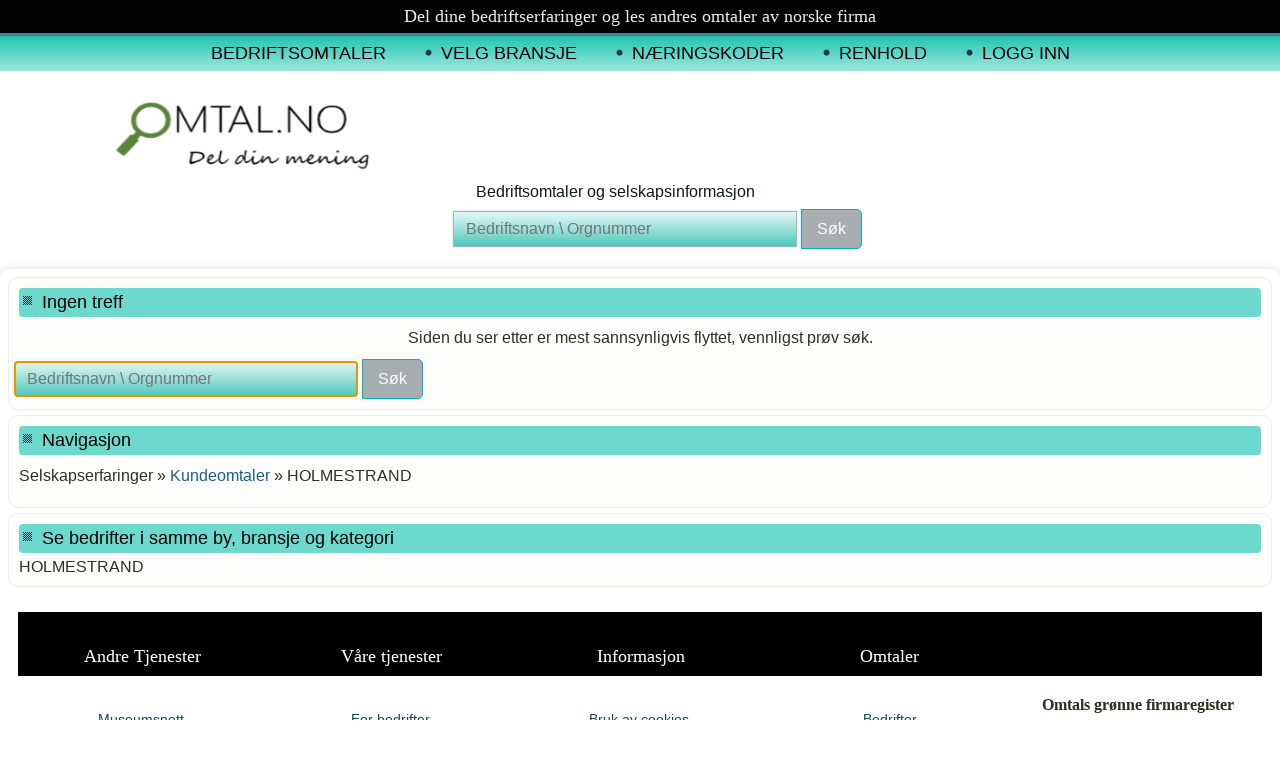

--- FILE ---
content_type: text/html; charset=UTF-8
request_url: https://www.omtal.no/holmestrand/
body_size: 8457
content:
<!DOCTYPE html>
<html lang="nb-NO">
<head>
<meta charset="UTF-8" />
<meta name="viewport" content="initial-scale=0.6, maximum-scale=1">
<link rel="stylesheet" href="/db/assets/themes/s15/style.css" media="screen" />
<link rel="pingback" href="https://www.omtal.no/db/xmlrpc.php" />
<script async src="//pagead2.googlesyndication.com/pagead/js/adsbygoogle.js"></script>
<script>
  (adsbygoogle = window.adsbygoogle || []).push({
    google_ad_client: "ca-pub-7105266366156960",
    enable_page_level_ads: true
  });
</script>

<!--Welcome to Omtal.no - We change the definition of reviews -->

<!-- Premium WP site with 1 million + achieved - XFIED -->

<meta name='robots' content='index, follow, max-image-preview:large, max-snippet:-1, max-video-preview:-1' />

	<!-- This site is optimized with the Yoast SEO plugin v17.8 - https://yoast.com/wordpress/plugins/seo/ -->
	<title>HOLMESTRAND Kategorier</title>
	<link rel="canonical" href="https://www.omtal.no/holmestrand/" />
	<script type="application/ld+json" class="yoast-schema-graph">{"@context":"https://schema.org","@graph":[{"@type":"Organization","@id":"https://www.omtal.no/#organization","name":"Altnet","url":"https://www.omtal.no/","sameAs":["https://www.facebook.com/omtal.no","https://twitter.com/omtalNO"],"logo":{"@type":"ImageObject","@id":"https://www.omtal.no/#logo","inLanguage":"nb-NO","url":"/db/assets/uploads/omtal-no.jpg","contentUrl":"/db/assets/uploads/omtal-no.jpg","width":600,"height":60,"caption":"Altnet"},"image":{"@id":"https://www.omtal.no/#logo"}},{"@type":"WebSite","@id":"https://www.omtal.no/#website","url":"https://www.omtal.no/","name":"Bedriftsomtaler og selskapsinformasjon","description":"Del dine erfaringer p\u00e5 tjenester og bedrifter i Norge.","publisher":{"@id":"https://www.omtal.no/#organization"},"potentialAction":[{"@type":"SearchAction","target":{"@type":"EntryPoint","urlTemplate":"https://www.omtal.no/?s={search_term_string}"},"query-input":"required name=search_term_string"}],"inLanguage":"nb-NO"},{"@type":"CollectionPage","@id":"https://www.omtal.no/holmestrand/#webpage","url":"https://www.omtal.no/holmestrand/","name":"HOLMESTRAND Kategorier","isPartOf":{"@id":"https://www.omtal.no/#website"},"breadcrumb":{"@id":"https://www.omtal.no/holmestrand/#breadcrumb"},"inLanguage":"nb-NO","potentialAction":[{"@type":"ReadAction","target":["https://www.omtal.no/holmestrand/"]}]},{"@type":"BreadcrumbList","@id":"https://www.omtal.no/holmestrand/#breadcrumb","itemListElement":[{"@type":"ListItem","position":1,"name":"Bedrifter","item":"https://www.omtal.no/"},{"@type":"ListItem","position":2,"name":"HOLMESTRAND"}]}]}</script>
	<!-- / Yoast SEO plugin. -->


<link rel='dns-prefetch' href='//use.fontawesome.com' />
<link rel='dns-prefetch' href='//s.w.org' />
<link rel="alternate" type="application/rss+xml" title="Bedriftsomtaler og selskapsinformasjon &raquo; strøm" href="https://www.omtal.no/feed/" />
<link rel="alternate" type="application/rss+xml" title="Bedriftsomtaler og selskapsinformasjon &raquo; kommentarstrøm" href="https://www.omtal.no/comments/feed/" />
<link rel="alternate" type="application/rss+xml" title="Bedriftsomtaler og selskapsinformasjon &raquo; HOLMESTRAND kategori-strøm" href="https://www.omtal.no/holmestrand/feed/" />
<link rel='stylesheet' id='fttb-style-css'  href='/db/assets/addons/float-to-top-button/css/float-to-top-button.css' type='text/css' media='all' />
<link rel='stylesheet' id='wp-block-library-css'  href='https://www.omtal.no/db/wp-includes/css/dist/block-library/style.min.css' type='text/css' media='all' />
<link rel='stylesheet' id='frontierpost-css'  href='/db/assets/addons/frontier-post/frontier-post.css' type='text/css' media='all' />
<link rel='stylesheet' id='style_login_widget-css'  href='/db/assets/addons/login-sidebar-widget/css/style_login_widget.css' type='text/css' media='all' />
<link rel='stylesheet' id='mrp-frontend-style-css'  href='/db/assets/addons/multi-rating-pro/assets/css/frontend-min.css' type='text/css' media='all' />
<link crossorigin="anonymous" rel='stylesheet' id='bfa-font-awesome-css'  href='https://use.fontawesome.com/releases/v5.15.4/css/all.css' type='text/css' media='all' />
<link crossorigin="anonymous" rel='stylesheet' id='bfa-font-awesome-v4-shim-css'  href='https://use.fontawesome.com/releases/v5.15.4/css/v4-shims.css' type='text/css' media='all' />
<style id='bfa-font-awesome-v4-shim-inline-css' type='text/css'>

			@font-face {
				font-family: 'FontAwesome';
				src: url('https://use.fontawesome.com/releases/v5.15.4/webfonts/fa-brands-400.eot'),
				url('https://use.fontawesome.com/releases/v5.15.4/webfonts/fa-brands-400.eot?#iefix') format('embedded-opentype'),
				url('https://use.fontawesome.com/releases/v5.15.4/webfonts/fa-brands-400.woff2') format('woff2'),
				url('https://use.fontawesome.com/releases/v5.15.4/webfonts/fa-brands-400.woff') format('woff'),
				url('https://use.fontawesome.com/releases/v5.15.4/webfonts/fa-brands-400.ttf') format('truetype'),
				url('https://use.fontawesome.com/releases/v5.15.4/webfonts/fa-brands-400.svg#fontawesome') format('svg');
			}

			@font-face {
				font-family: 'FontAwesome';
				src: url('https://use.fontawesome.com/releases/v5.15.4/webfonts/fa-solid-900.eot'),
				url('https://use.fontawesome.com/releases/v5.15.4/webfonts/fa-solid-900.eot?#iefix') format('embedded-opentype'),
				url('https://use.fontawesome.com/releases/v5.15.4/webfonts/fa-solid-900.woff2') format('woff2'),
				url('https://use.fontawesome.com/releases/v5.15.4/webfonts/fa-solid-900.woff') format('woff'),
				url('https://use.fontawesome.com/releases/v5.15.4/webfonts/fa-solid-900.ttf') format('truetype'),
				url('https://use.fontawesome.com/releases/v5.15.4/webfonts/fa-solid-900.svg#fontawesome') format('svg');
			}

			@font-face {
				font-family: 'FontAwesome';
				src: url('https://use.fontawesome.com/releases/v5.15.4/webfonts/fa-regular-400.eot'),
				url('https://use.fontawesome.com/releases/v5.15.4/webfonts/fa-regular-400.eot?#iefix') format('embedded-opentype'),
				url('https://use.fontawesome.com/releases/v5.15.4/webfonts/fa-regular-400.woff2') format('woff2'),
				url('https://use.fontawesome.com/releases/v5.15.4/webfonts/fa-regular-400.woff') format('woff'),
				url('https://use.fontawesome.com/releases/v5.15.4/webfonts/fa-regular-400.ttf') format('truetype'),
				url('https://use.fontawesome.com/releases/v5.15.4/webfonts/fa-regular-400.svg#fontawesome') format('svg');
				unicode-range: U+F004-F005,U+F007,U+F017,U+F022,U+F024,U+F02E,U+F03E,U+F044,U+F057-F059,U+F06E,U+F070,U+F075,U+F07B-F07C,U+F080,U+F086,U+F089,U+F094,U+F09D,U+F0A0,U+F0A4-F0A7,U+F0C5,U+F0C7-F0C8,U+F0E0,U+F0EB,U+F0F3,U+F0F8,U+F0FE,U+F111,U+F118-F11A,U+F11C,U+F133,U+F144,U+F146,U+F14A,U+F14D-F14E,U+F150-F152,U+F15B-F15C,U+F164-F165,U+F185-F186,U+F191-F192,U+F1AD,U+F1C1-F1C9,U+F1CD,U+F1D8,U+F1E3,U+F1EA,U+F1F6,U+F1F9,U+F20A,U+F247-F249,U+F24D,U+F254-F25B,U+F25D,U+F267,U+F271-F274,U+F279,U+F28B,U+F28D,U+F2B5-F2B6,U+F2B9,U+F2BB,U+F2BD,U+F2C1-F2C2,U+F2D0,U+F2D2,U+F2DC,U+F2ED,U+F328,U+F358-F35B,U+F3A5,U+F3D1,U+F410,U+F4AD;
			}
		
</style>
<script type='text/javascript' src='/db/assets/themes/s15/jquery.js' id='jquery-js'></script>
<script type='text/javascript' src='/db/assets/addons/login-sidebar-widget/js/jquery.validate.min.js' id='jquery.validate.min-js'></script>
<script type='text/javascript' src='/db/assets/addons/login-sidebar-widget/js/additional-methods.js' id='additional-methods-js'></script>
<script type='text/javascript' src='/db/assets/themes/s15/jquery-migrate-1.1.1.js' id='jquery_migrate-js'></script>
<link rel="https://api.w.org/" href="https://www.omtal.no/wp-json/" /><link rel="alternate" type="application/json" href="https://www.omtal.no/wp-json/wp/v2/categories/3131" /><link rel="EditURI" type="application/rsd+xml" title="RSD" href="https://www.omtal.no/db/xmlrpc.php?rsd" />
<link rel="wlwmanifest" type="application/wlwmanifest+xml" href="https://www.omtal.no/db/wp-includes/wlwmanifest.xml" /> 
<style></style>			<style type="text/css">
				a:13:{s:14:\"mrp_custom_css\";s:890:\"
.rating-result-reviews   {
width: 600px !important;
padding-top: 10px !important;
padding-bottom: 5px !important;
background: rgb(193,255,218); /* Old browsers */
background: -moz-linear-gradient(left, rgb(193,255,218) 11%, rgb(41,184,229) 100%); /* FF3.6-15 */
background: -webkit-linear-gradient(left, rgb(193,255,218) 11%,rgb(41,184,229) 100%); /* Chrome10-25,Safari5.1-6 */
background: linear-gradient(to right, rgb(193,255,218) 11%,rgb(41,184,229) 100%); /* W3C, IE10+, FF16+, Chrome26+, Opera12+, Safari7+ */
filter: progid:DXImageTransform.Microsoft.gradient( startColorstr=\\\'#c1ffda\\\', endColorstr=\\\'#29b8e5\\\',GradientType=1 );
}
.rating-item-results {
width: 600px !important; 
float:right;
margin-left:10px;
padding-top: 10px !important;
border-bottom: 1px solid Black !important;
border-top: 1px solid Black !important;
}
a:13:{s:14:\"mrp_custom_css\";s:890:\"
.rating-result-reviews   {
width: 600px !important;
padding-top: 10px !important;
padding-bottom: 5px !important;
background: rgb(193,255,218); /* Old browsers */
background: -moz-linear-gradient(left, rgb(193,255,218) 11%, rgb(41,184,229) 100%); /* FF3.6-15 */
background: -webkit-linear-gradient(left, rgb(193,255,218) 11%,rgb(41,184,229) 100%); /* Chrome10-25,Safari5.1-6 */
background: linear-gradient(to right, rgb(193,255,218) 11%,rgb(41,184,229) 100%); /* W3C, IE10+, FF16+, Chrome26+, Opera12+, Safari7+ */
filter: progid:DXImageTransform.Microsoft.gradient( startColorstr=\\\'#c1ffda\\\', endColorstr=\\\'#29b8e5\\\',GradientType=1 );
}
.rating-item-results {
width: 600px !important; 
float:right;
margin-left:10px;
padding-top: 10px !important;
border-bottom: 1px solid Black !important;
border-top: 1px solid Black !important;
}
		.mrp-custom-full-star {
			background: url(/db/assets/uploads/star-full-24-1.png) no-repeat;
			width: 24px;
			height: 24px;
			background-size: 24px 24px;
			image-rendering: -moz-crisp-edges;
			display: inline-block;
		}
		.mrp-custom-half-star {
			background: url(/db/assets/uploads/star-half-24-1.png) no-repeat;
			width: 24px;
			height: 24px;
			background-size: 24px 24px;
			image-rendering: -moz-crisp-edges;
			display: inline-block;
		}
		.mrp-custom-empty-star {
			background: url(/db/assets/uploads/star-empty-24-1.png) no-repeat;
			width: 24px;
			height: 24px;
			background-size: 24px 24px;
			image-rendering: -moz-crisp-edges;
			display: inline-block;
		}
		.mrp-custom-hover-star {
			background: url(/db/assets/uploads/star-hover-24-1-1.png) no-repeat;
			width: 24px;
			height: 24px;
			background-size: 24px 24px;
			image-rendering: -moz-crisp-edges;		
			display: inline-block;		
		}
						
				.mrp-star-hover {
					color: #ffba00 !important;
				}
				.mrp-star-full, .mrp-star-half, .mrp-star-empty {
					color: #ffd700;
				}
				.mrp-error {
					color: #EC6464;
				}
			</style>
			<script type="application/ld+json">{"@context":"http://schema.org","@type":"BreadcrumbList","itemListElement":[{"@type":"ListItem","position":1,"item":{"@id":"https://www.omtal.no","name":"Bedriftsomtaler"}},{"@type":"ListItem","position":2,"item":{"@id":"https://www.omtal.no/holmestrand/","name":"HOLMESTRAND"}}]}</script><script type="application/ld+json">{"@context":"http://schema.org","@type":"Organization","name":"Altnet media","url":"https://www.omtal.no","logo":"https://www.omtal.no/db/assets/uploads/omtal-no.jpg","contactPoint":[{"@type":"ContactPoint","telephone":"+4740093545","contactType":"customer service","areaServed":["Norway"],"availableLanguage":["English"," Norsk"]}],"sameAs":["https://www.facebook.com/omtal.no","https://twitter.com/omtalNO","https://plus.google.com/+OmtalNo"]}</script><script type="application/ld+json">{"@context":"http://schema.org","@type":"SiteNavigationElement","name":["Bedriftsomtaler","Nyetableringer","Konkurser","Velg Bransje","Næringskoder","Renhold","Logg inn"],"url":["https://www.omtal.no/","https://www.omtal.no/ny-etableringer-og-konkurser/","https://www.omtal.no/tag/kbo/","https://www.omtal.no/velg-bransje/","https://www.omtal.no/naeringskoder/","https://www.omtal.no/renholdsregisteret/","https://www.omtal.no/registrer-din-omtale/"]}</script><script type="application/ld+json">{"@context":"http://schema.org","@type":"WebSite","name":"Bedriftsomtaler","alternateName":"Bedriftsomtaler og firmainformasjon","url":"https://www.omtal.no/","potentialAction":[{"@type":"SearchAction","target":"https://www.omtal.no/?s={search_term_string}","query-input":"required name=search_term_string"}]}</script><link rel="shortcut icon" href="/db/assets/themes/s15/favicon.ico" />
<!--Omtal.no is a Juggernaut site with verified 900k pages-->

<!-- There is no amphtml version available for this URL. --></head>
<body class="archive category category-holmestrand category-3131">
<div id="art-main">
<nav class="art-nav">
    <div class="art-nav-inner">
    
<ul class="art-hmenu menu-298">
	<li class="menu-item-1720687"><a title="Bedriftsomtaler" href="https://www.omtal.no/">Bedriftsomtaler</a>
	<ul>
		<li class="menu-item-1832269"><a title="Nyetableringer" href="https://www.omtal.no/ny-etableringer-og-konkurser/">Nyetableringer</a>
		</li>
		<li class="menu-item-1795571"><a title="Konkurser" href="https://www.omtal.no/tag/kbo/">Konkurser</a>
		</li>
	</ul>
	</li>
	<li class="menu-item-1720765"><a title="Velg Bransje" href="https://www.omtal.no/velg-bransje/">Velg Bransje</a>
	</li>
	<li class="menu-item-1720848"><a title="Næringskoder" href="https://www.omtal.no/naeringskoder/">Næringskoder</a>
	</li>
	<li class="menu-item-3588846"><a title="Renhold" href="https://www.omtal.no/renholdsregisteret/">Renhold</a>
	</li>
	<li class="menu-item-2239241"><a title="Logg inn" href="https://www.omtal.no/registrer-din-omtale/">Logg inn</a>
	</li>
</ul>
 
        </div>
    </nav>
<header class="art-header">

		<div class="art-headline">
    Bedriftsomtaler og selskapsinformasjon</div>


<div class="art-textblock art-textblock-1523302659">
        <div class="art-textblock-1523302659-text-container">
        
    </div>
    
</div><div class="art-textblock art-textblock-1778087131">
        <div class="art-textblock-1778087131-text-container">
        
    </div>
    
</div>
<script async src="//pagead2.googlesyndication.com/pagead/js/adsbygoogle.js"></script>
<script>
  (adsbygoogle = window.adsbygoogle || []).push({
    google_ad_client: "ca-pub-7105266366156960",
    enable_page_level_ads: true
  });
</script>
    <img src="https://www.omtal.no/images/logo-247102260.png" alt="" class="art-logo art-logo-247102260"/>

    <img id="spinner" src="https://www.omtal.no/images/logo-2059282973.png" class="art-logo art-logo-2059282973" alt="Hovedside for omtaler" />

<div class="art-textblock art-object1850710076">
    
<form name="searchform" id="nkode" action="https://www.omtal.no/" method="get" value="&nbsp;" name="s">
<input style="margin-left:-5px;padding: 8px;" class="omtextinput" maxlength="120" name="s" size="35" type="text"  placeholder="&nbsp;Bedriftsnavn \ Orgnummer" value="" onfocus="if (this.value == '&nbsp;Bedriftsnavn \ Orgnummer') {this.value = '';}" onblur="if (this.value == '') {this.value = 'Søkehjelp';}">
<input type="hidden" name="post_status" value="publish" /><input type="hidden" name="post_type[]" value="post" /><input type="hidden" name="post_type[]" value="enk" /><input class="ombutton"  type="submit" value="Søk" /></form>

</div>
                        
                    
</header>

<div class="art-sheet clearfix">
            <div class="art-layout-wrapper">
                <div class="art-content-layout">
                    <div class="art-content-layout-row">
                        <div class="art-layout-cell art-content">

							<article class="art-post art-article " style="">
                                <div class="art-postmetadataheader"><h2 class="art-postheader entry-title"><span class="art-postheadericon">Ingen treff</span></h2></div>                                                                <div class="art-postcontent clearfix"><p class="center">Siden du ser etter er mest sannsynligvis flyttet, vennligst prøv søk.</p>

<form name="searchform" id="nkode" action="https://www.omtal.no/" method="get" value="&nbsp;" name="s">
<input style="margin-left:-5px;padding: 8px;" class="omtextinput" maxlength="120" name="s" size="35" type="text"  placeholder="&nbsp;Bedriftsnavn \ Orgnummer" value="" onfocus="if (this.value == '&nbsp;Bedriftsnavn \ Orgnummer') {this.value = '';}" onblur="if (this.value == '') {this.value = 'Søkehjelp';}">
<input type="hidden" name="post_status" value="publish" /><input type="hidden" name="post_type[]" value="post" /><input type="hidden" name="post_type[]" value="enk" /><input class="ombutton"  type="submit" value="Søk" /></form>

<script type="text/javascript">jQuery('div.art-content input[name="s"]').focus();</script></div>
                                                

</article>
					<article id="execphp-2"  class="art-post art-article  widget widget_execphp" style="">
                                <div class="art-postmetadataheader"><div class="art-postheader entry-title"><span class="art-postheadericon">Navigasjon</span></div></div>                                                                <div class="art-postcontent clearfix">			<div class="execphpwidget"><a id="samme"></a><!-- RDFa Breadcrumbs Plugin by Nitin Yawalkar --><div class="breadcrumb breadcrumbs"><div class="rdfa-breadcrumb"><div xmlns:v="https://rdf.data-vocabulary.org/#"><p><span class="breadcrumbs-title">Selskapserfaringer »  </span><span typeof="v:Breadcrumb"><a rel="v:url" property="v:title" href="https://www.omtal.no/" class="home">Kundeomtaler</a></span> <span class='separator'>»</span> HOLMESTRAND</p></div></div></div><!-- RDFa Breadcrumbs Plugin by Nitin Yawalkar --></div>
		</div>
                                                

</article>
		<article id="bcn_widget-2"  class="art-post art-article  widget widget_breadcrumb_navxt" style="">
                                <div class="art-postmetadataheader"><div class="art-postheader entry-title"><span class="art-postheadericon">Se bedrifter i samme by, bransje og kategori</span></div></div>                                                                <div class="art-postcontent clearfix"><div class="breadcrumbs" vocab="https://schema.org/" typeof="BreadcrumbList"><!-- Breadcrumb NavXT 6.6.0 -->
<span property="itemListElement" typeof="ListItem"><span property="name">HOLMESTRAND</span><meta property="position" content="1"></span></div></div>
                                                

</article>
	

                        </div>
                    </div>
                </div>
            </div><footer class="art-footer">            <div class="art-footer-text">
                
                <div class="art-content-layout-wrapper layout-item-0">
                    <div class="art-content-layout layout-item-1">
                        <div class="art-content-layout-row">
                            <div class="art-layout-cell layout-item-2" style="width: 100%">
                                                                <p><br /></p>
                                                            </div>
                        </div>
                    </div>
                </div>
                <div class="art-content-layout-wrapper layout-item-0">
                    <div class="art-content-layout layout-item-1">
                        <div class="art-content-layout-row">
                            <div class="art-layout-cell layout-item-2" style="width: 20%">
                                                                <p><span style="font-family: 'sans-serif'; font-size: 18px; color: #FFFFFF;">Andre Tjenester</span><br /></p>
                                                            </div>
                            <div class="art-layout-cell layout-item-2" style="width: 20%">
                                                                <p><span style="color: rgb(255, 255, 255); font-family: 'sans-serif'; font-size: 18px;">Våre tjenester</span><br /></p>
                                                            </div>
                            <div class="art-layout-cell layout-item-3" style="width: 20%">
                                                                <p><span style="color: rgb(255, 255, 255); font-family: 'sans-serif'; font-size: 18px;">Informasjon</span><br /></p>
                                                            </div>
                            <div class="art-layout-cell layout-item-2" style="width: 20%">
                                                                <p><span style="font-family: 'sans-serif'; font-size: 18px; color: rgb(255, 255, 255);">Omtaler</span><br /></p>
                                                            </div>
                            <div class="art-layout-cell layout-item-4" style="width: 20%">
                                                                <p><br /></p>
                                                            </div>
                        </div>
                    </div>
                </div>
                <div class="art-content-layout layout-item-5">
                    <div class="art-content-layout-row">
                        <div class="art-layout-cell layout-item-6" style="width: 20%">
                                                        <p><span style="font-family: 'sans-serif'; font-size: 16px; font-weight: bold;"></span></p>
                            <p><span style="color: rgb(0, 0, 0); font-family: 'sans-serif'; font-size: 18px; font-weight: bold;"><br /></span></p>
                            <div style="margin-left: 2em">
                            </div>
                            <h4><span style="font-family: Roboto, Arial, 'Arial Unicode MS', Helvetica, sans-serif; font-size: 11px; color: rgb(18, 73, 89);"><a href="https://www.museumsnett.no"><span style="font-family: MONDA, Arial, 'Arial Unicode MS', Helvetica, sans-serif; font-weight: normal; color: rgb(18, 73, 89);">Museumsnett</span></a>&nbsp;</span><br /></h4>
                             <h4><span style="color: rgb(18, 73, 89);"><a href="https://www.friprog.no/"><span style="font-family: MONDA, Arial, 'Arial Unicode MS', Helvetica, sans-serif; font-weight: normal; color: rgb(18, 73, 89);line-height: 3.5em;">Gratis programmer</span></a>&nbsp;</span><br /></h4>			  
							 <h4><span style="font-family: Roboto, Arial, 'Arial Unicode MS', Helvetica, sans-serif; font-size: 11px; color: rgb(18, 73, 89);"><a href="https://webanalyse.omtal.no"><span style="font-family: MONDA, Arial, 'Arial Unicode MS', Helvetica, sans-serif; font-weight: normal; color: rgb(18, 73, 89);">Domeneanalyse</span></a>&nbsp;</span><br /></h4>
							 <p><h4><span style="font-family: Roboto, Arial, 'Arial Unicode MS', Helvetica, sans-serif; font-size: 11px; color: rgb(18, 73, 89);"><a href="https://publikum.no"><span style="font-family: MONDA, Arial, 'Arial Unicode MS', Helvetica, sans-serif; font-weight: normal; color: rgb(18, 73, 89);line-height: |.5em;">Eventer og konserter</span></a>&nbsp;</span><br /></h4><p>
							 <h4><span style="color: rgb(18, 73, 89);"><a href="https://firmafotografen.no"><span style="font-family: MONDA, Arial, 'Arial Unicode MS', Helvetica, sans-serif; font-weight: normal; color: rgb(18, 73, 89);line-height: 1.5em;">Bedriftsfotografer</span></a>&nbsp;</span><br /></h4>
							 <h4><span style="color: rgb(18, 73, 89);"><a href="https://www.omtal.no/nyttige-guider-naeringsdrivende/"><span style="font-family: MONDA, Arial, 'Arial Unicode MS', Helvetica, sans-serif; font-weight: normal; color: rgb(18, 73, 89);line-height: 3.5em;"><b>Næringsliv Guider</b></span></a>&nbsp;</span><br /></h4>
							<div style="margin-left: 2em;">
                            </div>							
                            
                                                    </div>
                        <div class="art-layout-cell layout-item-6" style="width: 20%">
                                                        <p><span style="font-family: 'sans-serif'; font-size: 16px; font-weight: bold;"></span></p>
                            <p><span style="color: rgb(0, 0, 0); font-family: 'sans-serif'; font-size: 18px; font-weight: bold;"><br /></span></p>
                            <div style="margin-left: 2em">
                            </div>
                            <h4><span style="font-family: Roboto, Arial, 'Arial Unicode MS', Helvetica, sans-serif; font-size: 11px; color: rgb(18, 73, 89);"><a href="https://www.omtal.no/priser/"><span style="font-family: MONDA, Arial, 'Arial Unicode MS', Helvetica, sans-serif; font-weight: normal; color: rgb(18, 73, 89);">For bedrifter</span></a>&nbsp;</span><br /></h4>
                            <div style="margin-left: 2em;">
                            </div>
                            <h4><span style="color: rgb(18, 73, 89);"><a href="https://www.omtal.no/priser/"><span style="font-family: MONDA, Arial, 'Arial Unicode MS', Helvetica, sans-serif; font-weight: normal; color: rgb(18, 73, 89);line-height: 3.5em;">Annonser</span></a>&nbsp;</span><br /></h4>
                            <h4><span style="font-weight: normal; color: #124959;"><a href="https://www.omtal.no/priser/" style="color: #1A6B84;"><span style="font-family: MONDA, Arial, 'Arial Unicode MS', Helvetica, sans-serif; color: rgb(18, 73, 89);">Markedsføring</span></a>&nbsp;</span></h4>
                            <div style="margin-left: 2em;">
                            </div>
                            <h4><span style="font-weight: normal; color: #124959;"><a href="https://www.omtal.no/gronnbedrift/" style="color: #1A6B84;"><span style="font-family: MONDA, Arial, 'Arial Unicode MS', Helvetica, sans-serif; color: rgb(18, 73, 89);line-height: 3.5em;">Grønn bedrift</span></a>&nbsp;</span></h4>
                            <h4><span style="font-weight: normal; color: rgb(18, 73, 89);"><a href="https://www.omtal.no/gronnbedrift/" style="color: rgb(26, 107, 132);"><span style="font-family: MONDA, Arial, 'Arial Unicode MS', Helvetica, sans-serif; color: rgb(18, 73, 89);">Oppdatere innhold</span></a>&nbsp;</span></h4>
                            <h4><span style="color: #FFFFFF; font-weight: normal;"></span><span style="color: #958F6A;"><a href="https://www.omtal.no/reklamere/" style="font-weight: normal;"><span style="font-family: monda, Arial, 'Arial Unicode MS', Helvetica, sans-serif; color: rgb(18, 73, 89);line-height: 3.5em;">Reklamer</span></a></span></h4>
                            <div style="margin-left: 2em">
                            </div><span style="font-size: 14px; font-weight: normal; font-family: monda, Arial, 'Arial Unicode MS', Helvetica, sans-serif; color: rgb(249, 140, 78);"></span>
                            <h4><span style="color: rgb(249, 140, 78); font-family: monda, Arial, 'Arial Unicode MS', Helvetica, sans-serif; font-size: 14px; font-weight: normal;"></span></h4>
                            <h4><span style="color: rgb(249, 140, 78); font-family: monda, Arial, 'Arial Unicode MS', Helvetica, sans-serif; font-size: 14px;"></span></h4>

                            <h4><span style="font-size: 14px; font-weight: normal; color: rgb(246, 136, 19); font-family: monda, Arial, 'Arial Unicode MS', Helvetica, sans-serif;"></span></h4>
                            <!-- Piw -->


<!-- Piwik -->
<script type="text/javascript">
  var _paq = _paq || [];
  // tracker methods like "setCustomDimension" should be called before "trackPageView"
  _paq.push(['trackPageView']);
  _paq.push(['enableLinkTracking']);
  (function() {
    var u="//media.omtal.no/piwik/";
    _paq.push(['setTrackerUrl', u+'piwik.php']);
    _paq.push(['setSiteId', '1']);
    var d=document, g=d.createElement('script'), s=d.getElementsByTagName('script')[0];
    g.type='text/javascript'; g.async=true; g.defer=true; g.src=u+'piwik.js'; s.parentNode.insertBefore(g,s);
  })();
</script>
<!-- End Piwik Code -->


                            <span style="color: rgb(249, 140, 78); font-family: monda, Arial, 'Arial Unicode MS', Helvetica, sans-serif; font-size: 14px;line-height: 2em;"><br /></span>


                                                    </div>
                        <div class="art-layout-cell layout-item-6" style="width: 20%">
                                                        <p><span style="font-family: 'sans-serif'; font-size: 16px; font-weight: bold;"></span></p>
                            <p><span style="color: rgb(0, 0, 0); font-family: 'sans-serif'; font-size: 18px; font-weight: bold;"><br /></span></p>
                            <div style="margin-left: 2em">
                            </div>
                            <h4><span style="font-family: Roboto, Arial, 'Arial Unicode MS', Helvetica, sans-serif; font-size: 11px; color: rgb(18, 73, 89);"><a href="https://www.omtal.no/bruk-av-cookies/"><span style="font-family: MONDA, Arial, 'Arial Unicode MS', Helvetica, sans-serif; font-weight: normal; color: rgb(18, 73, 89);">Bruk av cookies</span></a>&nbsp;<br /></h4>
                            <div style="margin-left: 2em;">
                            </div>
                            <h4><span style="color: rgb(18, 73, 89);"><a href="https://www.omtal.no/naeringskoder/"></span><span style="font-family: MONDA, Arial, 'Arial Unicode MS', Helvetica, sans-serif; font-weight: normal; color: rgb(18, 73, 89);line-height: 3.5em;">Næringskoder</span></a></span></h4>
                            <h4><span style="color: rgb(255, 255, 255); font-family: monda, Arial, 'Arial Unicode MS', Helvetica, sans-serif;"><span style="font-family: monda, Arial, 'Arial Unicode MS', Helvetica, sans-serif; font-weight: normal; color: rgb(18, 73, 89);"><span style="color: rgb(18, 73, 89);"><a href="/velg-bransje/" style="color: rgb(42, 173, 213);"><span style="color: rgb(18, 73, 89); font-family: monda, Arial, 'Arial Unicode MS', Helvetica, sans-serif;line-height: 1.5em;">Bransjesøk</span></a></span></span></h4>
                            <h4 style="line-height: 3em;"><span style="font-weight: normal; color: #F2F2ED;"><span style="font-family: monda, Arial, 'Arial Unicode MS', Helvetica, sans-serif; color: #F68813;"><a href="https://www.omtal.no/om-oss/"><span style="font-family: MONDA, Arial, 'Arial Unicode MS', Helvetica, sans-serif; color: rgb(18, 73, 89);line-height:3.3em;">Om oss</span></a></span></span></h4>
                            <h4 style="line-height: 3em;"><span style="font-weight: normal; color: #F2F2ED;"><span style="font-family: monda, Arial, 'Arial Unicode MS', Helvetica, sans-serif; color: #F68813;"><a href="https://www.omtal.no/bruk/"><span style="font-family: MONDA, Arial, 'Arial Unicode MS', Helvetica, sans-serif; color: rgb(18, 73, 89);">Bruk av siden</span></a></span></span></h4>
                            <h4 style="line-height: 3.5em;"><span style="color: #FFFFFF;"><span style="font-weight: normal;"><span><a href="https://www.omtal.no/kontaktoss/" style="color: #279FC4;"><span style="font-family: monda, Arial, 'Arial Unicode MS', Helvetica, sans-serif; color: rgb(18, 73, 89);"><b>Kontakt oss</b></span></a></span></span></span></h4>
                            <h4><span style="color: #FFFFFF; font-weight: normal;"><br /></span></h4><br /><span style="color: #FFFFFF; font-family: Roboto; font-size: 13px;"><br /></span>
                                                    </div>
                        <div class="art-layout-cell layout-item-6" style="width: 20%">
                                                        <p><span style="font-family: 'sans-serif'; font-size: 16px; font-weight: bold;"></span></p>
                            <p><span style="color: rgb(0, 0, 0); font-family: 'sans-serif'; font-size: 18px; font-weight: bold;"><br /></span></p>
                            <div style="margin-left: 2em">
                            </div>
                            <h4><span style="font-family: Roboto, Arial, 'Arial Unicode MS', Helvetica, sans-serif; font-size: 11px; color: rgb(18, 73, 89);"></span><a href="/bedrifter"><span style="font-family: MONDA, Arial, 'Arial Unicode MS', Helvetica, sans-serif; font-weight: normal; color: rgb(18, 73, 89);">Bedrifter</span></a></h4>
                            <h4><span style="color: rgb(255, 255, 255); font-family: monda, Arial, 'Arial Unicode MS', Helvetica, sans-serif; line-height: 3em;"><span style="font-family: monda, Arial, 'Arial Unicode MS', Helvetica, sans-serif; font-weight: normal; color: rgb(18, 73, 89);"><span style="color: rgb(18, 73, 89);"><a href="https://www.publikum.no/" style="color: rgb(42, 173, 213);"><span style="color: rgb(18, 73, 89); font-family: monda, Arial, 'Arial Unicode MS', Helvetica, sans-serif;line-height: 3.5em;">Uteliv</a></span></span></h4>
                            <h4><span style="color: rgb(255, 255, 255); font-family: monda, Arial, 'Arial Unicode MS', Helvetica, sans-serif; line-height: 2em;"><a href="https://www.rated.no/websider/" style="color: rgb(42, 173, 213);"><span style="font-family: monda, Arial, 'Arial Unicode MS', Helvetica, sans-serif; font-weight: normal; color: rgb(18, 73, 89);line-height: 1.5em;">Websider</span></a></span></h4>
                            <h4><span style="color: rgb(255, 255, 255); font-family: monda, Arial, 'Arial Unicode MS', Helvetica, sans-serif; line-height: 3em;"><span style="font-family: monda, Arial, 'Arial Unicode MS', Helvetica, sans-serif; font-weight: normal; color: rgb(18, 73, 89);"><span style="color: rgb(18, 73, 89);"><a href="https://www.rated.no/tjenester/" style="color: rgb(42, 173, 213);"><span style="color: rgb(18, 73, 89); font-family: monda, Arial, 'Arial Unicode MS', Helvetica, sans-serif;line-height: 2.8em;">Tjenester</span></a></span></span></span></h4>
                            <h4><span style="color: rgb(18, 73, 89); font-family: MONDA, Arial, 'Arial Unicode MS', Helvetica, sans-serif; line-height: 2em;"><span style="font-family: monda, Arial, 'Arial Unicode MS', Helvetica, sans-serif; font-weight: normal; color: rgb(18, 73, 89);"><a href="https://www.rated.no/mat/" style="color: rgb(248, 131, 68);"><span style="color: rgb(18, 73, 89);line-height: 2.8em;">Mat og drikke</span></a></span></span></h4>
                            <h4><span style="color: rgb(18, 73, 89); font-family: monda, Arial, 'Arial Unicode MS', Helvetica, sans-serif; line-height: 3em; font-weight: normal;"><span style="font-family: monda, Arial, 'Arial Unicode MS', Helvetica, sans-serif;line-height: 3.2em;"><a href="https://www.rated.no">Omtaler info&nbsp;</a></span></span><br /></h4>
                            <p>
                            </p>
                                                    </div>
                        <div class="art-layout-cell layout-item-6" style="width: 20%">
                                                        <h4><span style="color: rgb(119, 239, 72);"><br /></span></h4>
                            <p><span style="font-family: 'sans-serif'; font-weight: bold; font-size: 16px;">Omtals grønne firmaregister</span><span style="color: rgb(119, 239, 72);"><br /></span></p><span style="color: #FFFFFF;"><span style="color: rgb(0, 0, 0); font-family: 'sans-serif'; font-size: 15px;">Er din bedrift miljøvennlig?<br />Registrer deg som grønn bedrift!</span><br /><a href="https://www.omtal.no/gronnbedrift/" style="font-family: Roboto; font-size: 16px;"><span style="color: rgb(7, 128, 176);">Les mer</span></a></span><br />
                            <h4><a href="https://www.omtal.no/gronnbedrift/"><img width="139" height="136" alt="" src="/bt/images/gronn-2.png" /></a></h4>
                            <p><br /></p>
                                                    </div>
                    </div>
                </div>
                <div class="art-content-layout layout-item-1">
                    <div class="art-content-layout-row">
                        <div class="art-layout-cell layout-item-7" style="width: 25%">
                                                        <p style="text-align: center;"><br /></p>
                            <p style="text-align: center;"><img width="280" height="65" alt="" class="art-lightbox" src="/bt/images/hvit.png" /><br /></p>
                                                    </div>
                        <div class="art-layout-cell layout-item-7" style="width: 25%">
                                                        <p><br /></p>
                                                    </div>
                        <div class="art-layout-cell layout-item-8" style="width: 25%">
                                                        <p><span style="color: rgb(97, 214, 201); font-family: Roboto; font-size: 13px;"><span style="color: rgb(246, 136, 19);"><span style="color: #F77C18;"><br /></span></span>
                                </span>
                            </p>
                            <p><span style="color: rgb(97, 214, 201); font-family: Roboto; font-size: 13px;"><span style="color: rgb(246, 136, 19);"><span style="color: #F77C18;"><br /></span></span>
                                </span>
                            </p>
                            <p><span style="color: rgb(247, 124, 24); font-family: Roboto; font-size: 13px;"><br /></span></p>
                            <p><span style="color: rgb(97, 214, 201); font-family: Roboto;"><span style="color: rgb(246, 136, 19);"><span style="color: rgb(247, 124, 24);"><span style="font-size: 13px; color: #F88344;"><br /></span></span>
                                </span>
                                </span>
                            </p>
                            <p><span style="color: rgb(97, 214, 201); font-family: Roboto;"><span style="color: rgb(246, 136, 19);"><span style="color: rgb(247, 124, 24);"><span style="font-size: 13px; color: #F88344;">@2015</span> <a href="https://www.altnet.no" style="font-size: 13px;"><span style="color: rgb(248, 131, 68);">ALTNET AS</span></a></span><span style="font-size: 13px; color: #F88344;">&nbsp;-</span></span><span style="font-size: 13px;">&nbsp;</span><span style="font-size: 13px; color: rgb(255, 255, 255);">Digital media</span></span>
                            </p>
                                                    </div>
                        <div class="art-layout-cell layout-item-7" style="width: 25%">
                                                        <p><br /></p>
                                                    </div>
                    </div>
                </div>


                                
            </div></footer>

    </div>
</div>


<div id="wp-footer">
	
<!--Welcome to Omtal.no - We change the definition of reviews -->

<!-- Premium WP site with 1 million + achieved - XFIED -->

<!-- Float to Top Button v2.3.6 [10/21/2020] CAGE Web Design | Rolf van Gelder, Eindhoven, NL -->
<script>var hide_fttb = ''</script>
<!-- WP-TopBar_5.36 :: DB: 5.09 :: Number of TopBars Selected: 1 :: Rotate TopBars: no -->
<div id="topbar1" class="wptbbarheaddiv" style="position:fixed; top: 35; padding:0; margin:0; width: 100%; z-index: 99999;"  ><div id="wptbheadline1" class="wptbbars wptbbar1" style="display:none;background: #020202;margin: 0px 0px 0px 0px ;text-align:center;font-size: 18px; padding-top:6px;padding-bottom:6px;color:#eaeaea; display:block;border-bottom-color:#318c8c;border-bottom-style: solid;border-bottom-width: 3px;background-repeat: no-repeat; "  ><a href='/' style='color:blue;' ></a>Del dine bedriftserfaringer og les andres omtaler av norske firma <a style="color:#c00000; "  href="http://www.omtal.no" target="_self"></a></div></div><script type='text/javascript'>

document.cookie="wptopbar_1_cb42e0855387facb3fc2632999398c49"+'=; max-age=0;';
jQuery(document).ready(function() {
	jQuery('.wptbbars').hide();		
	jQuery('.wptbbarheaddiv').prependTo('body');

	function readCookie(name) {
	    var nameEQ = name + '=';
	    var ca = document.cookie.split(';');
	    for(var i=0;i < ca.length;i++) {
	        var c = ca[i];
	        while (c.charAt(0)==' ') c = c.substring(1,c.length);
	        if (c.indexOf(nameEQ) == 0) return c.substring(nameEQ.length,c.length);
	    }
	    return null;
	}

	var wptbPoints = [];

	wptbPoints[ 0 ] = 100;  // TopBar # 1
	wptb_selected_row = 1;
	var wptbSelectRow = {
		1: function() {				var originalTopMargin1 = parseFloat(jQuery('body').css('marginTop'));jQuery("#wptbheadline1").hide().delay(0).slideDown(0, function() {var TopBarHeight = jQuery('#topbar1').height(); var newTopMargin =  originalTopMargin1 + TopBarHeight;jQuery('body').css({'margin-top':newTopMargin});jQuery('#topbar1').css({position:'fixed'}).css({'margin-top':0 - TopBarHeight});})
		},
		2: function() { return;
		}
	};

	// prepend selection & execute the one specified in the "wptb_selected_row" variable:

	jQuery( "body" ).prepend("<!-- WP-TopBar_5.36 :: DB: 5.09 :: Trying topbar" + wptb_selected_row + "-->");
	wptbSelectRow[wptb_selected_row]();

});
</script>
	<script type='text/javascript' src='/db/assets/addons/float-to-top-button/js/jquery.scrollUp.min.js' id='fttb-script-js'></script>
<script type='text/javascript' id='fttb-active-js-extra'>
/* <![CDATA[ */
var fttb = {"topdistance":"300","topspeed":"300","animation":"fade","animationinspeed":"200","animationoutspeed":"200","scrolltext":"Til toppen av siden","imgurl":"\/db\/assets\/addons\/float-to-top-button\/images\/","arrow_img":"arrow003.png","arrow_img_url":"","position":"lowerright","spacing_horizontal":"75px","spacing_vertical":"50px","opacity_out":"75","opacity_over":"99","zindex":"2147483647"};
/* ]]> */
</script>
<script type='text/javascript' src='/db/assets/addons/float-to-top-button/js/float-to-top-button.js' id='fttb-active-js'></script>
<script type='text/javascript' id='mrp-frontend-script-js-extra'>
/* <![CDATA[ */
var mrp_frontend_data = {"ajax_url":"https:\/\/www.omtal.no\/db\/wp-admin\/admin-ajax.php","ajax_nonce":"578e05b728","icon_classes":"{\"star_full\":\"fa fa-star fa-lg mrp-star-full\",\"star_hover\":\"fa fa-star-o fa-lg mrp-star-hover\",\"star_half\":\"fa fa-star-half-o fa-lg mrp-star-half\",\"star_empty\":\"fa fa-star-o fa-lg mrp-star-empty\",\"minus\":\"fa fa-minus-circle mrp-minus fa-2x\",\"thumbs_up_on\":\"fa fa-thumbs-up mrp-thumbs-up-on\",\"thumbs_up_off\":\"fa fa-thumbs-o-up mrp-thumbs-up-off\",\"thumbs_down_on\":\"fa fa-thumbs-down mrp-thumbs-down-on\",\"thumbs_down_off\":\"fa fa-thumbs-o-down mrp-thumbs-down-off\",\"spinner\":\"fa fa-spinner fa-spin mrp-spinner\"}","use_custom_star_images":"false"};
/* ]]> */
</script>
<script type='text/javascript' src='/db/assets/addons/multi-rating-pro/assets/js/frontend.js' id='mrp-frontend-script-js'></script>
	<!-- 98 queries. 0,768 seconds. -->
</div>
</body>
</html>



--- FILE ---
content_type: text/html; charset=utf-8
request_url: https://www.google.com/recaptcha/api2/aframe
body_size: 267
content:
<!DOCTYPE HTML><html><head><meta http-equiv="content-type" content="text/html; charset=UTF-8"></head><body><script nonce="mYVWp4AgZGeYi7qO82-sCA">/** Anti-fraud and anti-abuse applications only. See google.com/recaptcha */ try{var clients={'sodar':'https://pagead2.googlesyndication.com/pagead/sodar?'};window.addEventListener("message",function(a){try{if(a.source===window.parent){var b=JSON.parse(a.data);var c=clients[b['id']];if(c){var d=document.createElement('img');d.src=c+b['params']+'&rc='+(localStorage.getItem("rc::a")?sessionStorage.getItem("rc::b"):"");window.document.body.appendChild(d);sessionStorage.setItem("rc::e",parseInt(sessionStorage.getItem("rc::e")||0)+1);localStorage.setItem("rc::h",'1769921711974');}}}catch(b){}});window.parent.postMessage("_grecaptcha_ready", "*");}catch(b){}</script></body></html>